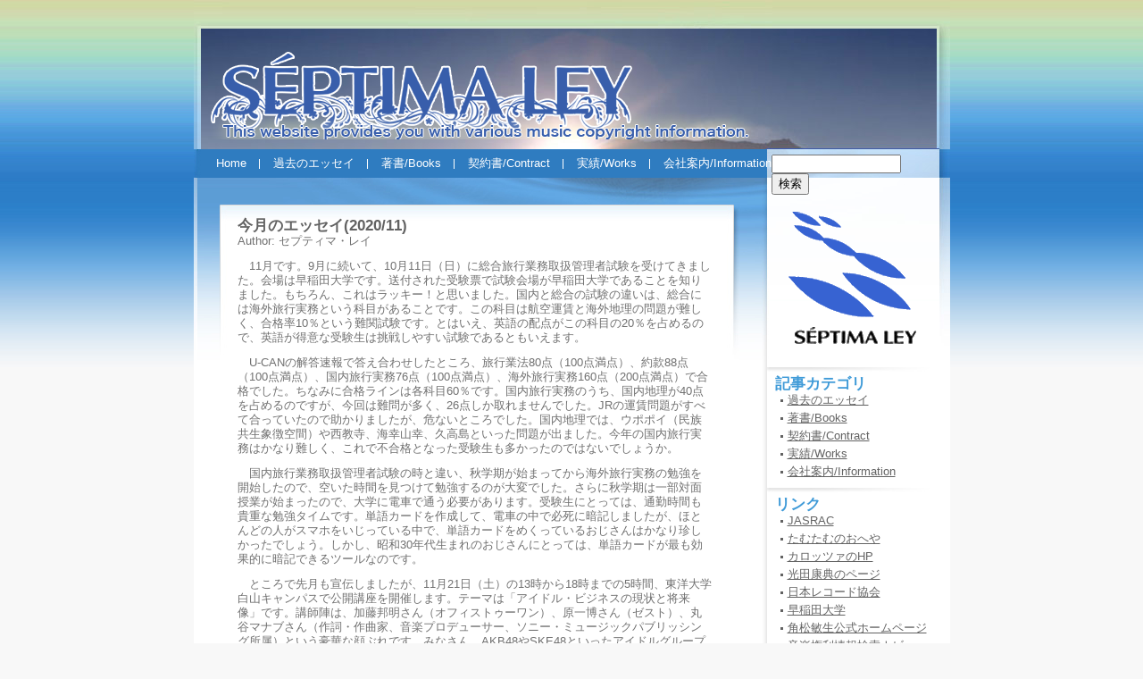

--- FILE ---
content_type: text/html
request_url: http://septima.co.jp/essay/essay_202011.htm
body_size: 11241
content:
<!DOCTYPE html PUBLIC "-//W3C//DTD XHTML 1.0 Transitional//EN" "http://www.w3.org/TR/xhtml1/DTD/xhtml1-transitional.dtd"> 
<html xmlns="http://www.w3.org/1999/xhtml" dir="ltr" lang="ja">

<head profile="http://gmpg.org/xfn/11">

	<meta http-equiv="Content-Type" content="text/html; charset=UTF-8" />
	<title>セプティマ・レイ(SEPTIMA LEY)  &raquo; Blog Archive   &raquo; 今月のエッセイ(2020/11)</title>

	<link rel="stylesheet" href="../style.css" type="text/css" media="screen" />

<link rel="shortcut icon" href="../favicon.ico" />

<script type="text/javascript">

  var _gaq = _gaq || [];
  _gaq.push(['_setAccount', 'UA-22776984-1']);
  _gaq.push(['_trackPageview']);

  (function() {
    var ga = document.createElement('script'); ga.type = 'text/javascript'; ga.async = true;
    ga.src = ('https:' == document.location.protocol ? 'https://ssl' : 'http://www') + '.google-analytics.com/ga.js';
    var s = document.getElementsByTagName('script')[0]; s.parentNode.insertBefore(ga, s);
  })();

</script>
<!-- Global site tag (gtag.js) - Google Analytics -->
<script async src="https://www.googletagmanager.com/gtag/js?id=G-QGNGFQ09HX"></script>
<script>
  window.dataLayer = window.dataLayer || [];
  function gtag(){dataLayer.push(arguments);}
  gtag('js', new Date());

  gtag('config', 'G-QGNGFQ09HX');
</script>
</head>
<body>



<div id="container" style="background: url(../images/back/bg_container07.jpg) right top no-repeat #ffffff;">
	<div id="header">
		
		<div id="site_title">
		<h1><a href="../">セプティマ・レイ(SEPTIMA LEY)</a></h1>

		</div>
		
		<ul id="nav_main">
			<li><a href="../" class="selected">Home</a></li>
			<li class="page_item page-item-487"><a href="./" title="過去のエッセイ">過去のエッセイ</a></li>
<li class="page_item page-item-80"><a href="../books/" title="著書/Books">著書/Books</a></li>
<li class="page_item page-item-15"><a href="../contracts/" title="契約書/Contract">契約書/Contract</a></li>
<li class="page_item page-item-268"><a href="../works/" title="実績/Works">実績/Works</a></li>
<li class="page_item page-item-5"><a href="../companyinformation/" title="会社案内/Information">会社案内/Information</a></li>

		</ul>
		
		<div id="search_form_holder">
<form method="GET" action="http://www.google.co.jp/search" target="_blank">
	<INPUT type="text" name="q" size="16" maxlength="255" value="">
	<INPUT type="submit" name="btnG" value="検索">
	<INPUT type="hidden" name="sitesearch" value="www.septima.co.jp">
	<INPUT type="hidden" name="domains" value="www.septima.co.jp">
	<INPUT type="hidden" name="hl" value="ja">
	<INPUT type="hidden" name="num" value="20">
	<INPUT type="hidden" name="ie" value="UTF-8">
	<INPUT type="hidden" name="oe" value="UTF-8">
</form>
</div>	</div>
	<div id="sidebar_bg_repeat">

		<div id="main_content">
		
			<div id="content_left">

  	
		<div class="entry first" id="post-585">
			<h2>今月のエッセイ(2020/11)</h2>
      <p>Author: セプティマ・レイ</p>
				<p>
　11月です。9月に続いて、10月11日（日）に総合旅行業務取扱管理者試験を受けてきました。会場は早稲田大学です。送付された受験票で試験会場が早稲田大学であることを知りました。もちろん、これはラッキー！と思いました。国内と総合の試験の違いは、総合には海外旅行実務という科目があることです。この科目は航空運賃と海外地理の問題が難しく、合格率10％という難関試験です。とはいえ、英語の配点がこの科目の20％を占めるので、英語が得意な受験生は挑戦しやすい試験であるともいえます。</p>
<p>
　U-CANの解答速報で答え合わせしたところ、旅行業法80点（100点満点）、約款88点（100点満点）、国内旅行実務76点（100点満点）、海外旅行実務160点（200点満点）で合格でした。ちなみに合格ラインは各科目60％です。国内旅行実務のうち、国内地理が40点を占めるのですが、今回は難問が多く、26点しか取れませんでした。JRの運賃問題がすべて合っていたので助かりましたが、危ないところでした。国内地理では、ウポポイ（民族共生象徴空間）や西教寺、海幸山幸、久高島といった問題が出ました。今年の国内旅行実務はかなり難しく、これで不合格となった受験生も多かったのではないでしょうか。</p>
<p>
　国内旅行業務取扱管理者試験の時と違い、秋学期が始まってから海外旅行実務の勉強を開始したので、空いた時間を見つけて勉強するのが大変でした。さらに秋学期は一部対面授業が始まったので、大学に電車で通う必要があります。受験生にとっては、通勤時間も貴重な勉強タイムです。単語カードを作成して、電車の中で必死に暗記しましたが、ほとんどの人がスマホをいじっている中で、単語カードをめくっているおじさんはかなり珍しかったでしょう。しかし、昭和30年代生まれのおじさんにとっては、単語カードが最も効果的に暗記できるツールなのです。</p>
<p>
　ところで先月も宣伝しましたが、11月21日（土）の13時から18時までの5時間、東洋大学白山キャンパスで公開講座を開催します。テーマは「アイドル・ビジネスの現状と将来像」です。講師陣は、加藤邦明さん（オフィストゥーワン）、原一博さん（ゼスト）、丸谷マナブさん（作詞・作曲家、音楽プロデューサー、ソニー・ミュージックパブリッシング所属）という豪華な顔ぶれです。みなさん、AKB48やSKE48といったアイドルグループのスタッフやクリエイターとして第一線で活躍している方々です。ぜひ興味がある方はご参加頂けると幸いです。<a href="https://www.toyo.ac.jp/ja-JP/social-partnership/csc/koza/koza/2019list/koza-b/B001/" target="_blank">下記のウェブサイトから申込みすることができます</a>。みなさんのご来場を心からお待ちしております。11月1日時点で定員まであと10名ですので、お早めに申込みください。</p>
<p>
<a href="https://www.toyo.ac.jp/ja-JP/social-partnership/csc/koza/koza/2019list/koza-b/B001/" target="_blank">東洋大学／公開講座「アイドル・ビジネスの現状と将来像」<br />
https://www.toyo.ac.jp/ja-JP/social-partnership/csc/koza/koza/2019list/koza-b/B001/</a>
</p>
<br />

			<p class="postmetadata">
				This entry was posted	on 11月 2nd, 2020</p>
    </div>



			<p><a href="./essay_202010.htm">&lt;&lt; Previous</a> </p>
			<p><a href="./essay_202012.htm">Next &gt;&gt;</a> </p>
  	
      </div>

      	<div id="sidebar">
    <ul>


			<li id="text-3" class="widget widget_text">			<div class="textwidget"><img src="../logo.gif" width="170" height="170" border="1" /></div>
		</li><li id="pages-3" class="widget widget_pages"><h2 class="separator">記事カテゴリ</h2>		<ul>
			<li class="page_item page-item-487"><a href="./" title="過去のエッセイ">過去のエッセイ</a></li>
<li class="page_item page-item-80"><a href="../books/" title="著書/Books">著書/Books</a></li>
<li class="page_item page-item-15"><a href="../contracts/" title="契約書/Contract">契約書/Contract</a></li>
<li class="page_item page-item-268"><a href="../works/" title="実績/Works">実績/Works</a></li>
<li class="page_item page-item-5"><a href="../companyinformation/" title="会社案内/Information">会社案内/Information</a></li>
		</ul>
		</li><li id="linkcat-2" class="widget widget_links"><h2 class="separator">リンク</h2>
	<ul class='xoxo blogroll'>

<li><a href="http://www.jasrac.or.jp/" title="音楽著作権ビジネスには欠かせないJASRACのサイト。ひと通り読んで勉強しよう。" target="_blank">JASRAC</a></li>
<li><a href="http://webpark2085.sakura.ne.jp/" title="知的財産権の分野で破竹の勢いで他を圧倒する活躍を続ける北海道大学法学部の田村善之教授のサイト。知財に興味がある人はぜひ一度覗いてみてください。" target="_blank">たむたむのおへや</a></li>
<li><a href="http://www.carrozza.co.jp/" title="音響効果、音楽制作会社、カロッツァのサイト。TBS「噂の東京マガジン」、「世界遺産」、「Jスポ－ツスーパーサッカーＰＬＵＳ」、NTV「全国高等学校クイズ選手権」など、数々の有名番組の選曲を手がけている会社です。選曲やBGMに興味のある方はぜひ一度アクセスを。 " target="_blank">カロッツァのHP</a></li>

<li><a href="http://www.procyon-studio.com/" title="6～7年前より契約関係のマネージメントをしている作曲家、光田康典さんのオフィシャル・サイト。なかなか凝った創りで感動します。ゲーム音楽好きにはたまりません。「クロノクロス」、「ゼノサーガ」のゲーム音楽はデジキューブから絶賛発売中。" target="_blank">光田康典のページ</a></li>
<li><a href="http://www.riaj.or.jp/" title="これまた音楽著作権ビジネスには欠かせない日本レコード協会のサイト。ひと通り読んで勉強しよう。" target="_blank">日本レコード協会</a></li>
<li><a href="http://www.waseda.jp/top/" title="みんなで早稲田に行って勉強しよう！大学院でお世話になっている早稲田大学のサイト。知的財産権関係のお仕事をしている人は、社会人入試の特定課題「知的財産紛争と法」で入ってみよう。新しい世界がそこにはあるはずです、きっと。" target="_blank">早稲田大学</a></li>
<li><a href="http://www.toshiki-kadomatsu.jp/index_pc.html" title="角松敏生の公式サイト。ぜひアクセスしてみてください。オープニング映像には絶対に感動します。" target="_blank">角松敏生公式ホームページ</a></li>
<li><a href="https://www.minc.or.jp/" title="世界初の音楽情報の総合ポータルサイト。かなり優れた音楽情報のデータベースなので、知りたいレコードの品番や楽曲の権利者の検索には最適。JASRACのデータベースと併用するとベター。" target="_blank">音楽権利情報検索ナビ</a></li>
<li><a href="http://mpaj.or.jp/" title="うちの会社も所属している音楽出版社協会のサイト。音楽出版社とは何をするところ？といった素朴な疑問に答えてくれるコーナーあり。ちなみに同協会では1991年から著作権管理者養成講座というセミナーを開いている。" target="_blank">音楽出版社協会（MPA）</a></li>

	</ul>
</li>

	</div>
  </div>
      
    </div>

      <div id="footer">
        
        <div id="footer_bottom">
        <p>Copyright &copy; Septima Ley</p>
        
        
        </p>
        </div>
        
      </div>

  </div>

</body>
</html>

--- FILE ---
content_type: text/css
request_url: http://septima.co.jp/style.css
body_size: 11233
content:
/*   
Theme Name: 9ths Current
Theme URI: 
Description: Easy to use, blue, fixed-width WordPress theme designed by 9th sphere.
Author: 9th sphere
Author URI: http://www.9thsphere.com
Version: 1.3
Tags: blue, two columns, valid CSS, valid XHTML, simple, right sidebar, fixed width, custom header
.
Copyright (c) 2008 9th sphere (a division of Etalco Limited)
.
*/

html, body, div, span,
applet, object, iframe,
h1, h2, h3, h4, h5, h6, p, pre,
a, address, cite, code,
del, dfn, font, img, ins, kbd, q, s, samp,
var, li, ul, ol, fieldset, form, label,
table, caption, tbody, tfoot, thead, tr, th, td {
	margin: 0;
	padding: 0;
	border: 0;
	font-weight: inherit;
	font-style: inherit;
	font-size: 100%;
	font-family: inherit;
	text-align: left;
	vertical-align: baseline;
}
a img, :link img, :visited img {
	border: 0;
}
table {
	border-collapse: collapse;
	border-spacing: 0;
}
ul {
	list-style: none;
}

q:before, q:after,
blockquote:before, blockquote:after {
	content: "";
}

html {
	width: 100%;
	text-align: center;
	background-image: url(images/back/bg_main.jpg);
	background-repeat: repeat-x;
	background-color: #f8f8f8;
	font-family: Arial, Helvetica, sans-serif;
	font-size: 13px;
	line-height: 14px;
	color: #626262;
	min-height: 100%;
	margin-bottom: 1px;
}

body {
	font-family: Arial, Helvetica, sans-serif;
	font-size: 13px;
	line-height: 14px;
	width: 100%;
	margin: auto;
}

h1 {
	color: #000;
	font-size: 36px;
	padding-bottom: 0px;
	line-height: 36px;
	font-weight: normal;

}

h2 {
	color: #409bd8;
	font-size: 17px;
	line-height: 18px;
	text-align: left;
	padding: 0 0 0 14px;
	font-weight: bold;
}

h2.page_title {
	color: #fff;
	padding: 0 0 10px 20px;
	font-weight: bold;
	font-size: 16px;
}
	
h3 {
	color: #409bd8;
	font-size: 17px;
	line-height: 18px;
	text-align: left;
	padding: 0 0 0 14px;
	font-weight: bold;
}

h4 {
	color: #409bd8;
	font-size: 17px;
	line-height: 18px;
	text-align: left;
	padding: 0 0 0 19px;
	font-weight: bold;
}

h3.respond {
	padding-left: 19px;
}

h2.separator, h2.widgettitle {
	padding: 10px 0 0 14px;
	background: url(images/back/bg_separator.jpg) no-repeat 5px 0;
	clear: both;
	width: 180px;
}

div.separator {
	padding: 0 0 0 14px;
	background: url(images/back/bg_separator.jpg) no-repeat 5px 0;
	clear: both;
	width: 180px;
}

.entry h2 {
	color: #626262;
	padding: 0;
}

.entry h3 {
	color: #626262;
	padding: 0;
}

.entry h2.page_title {
	color: #409bd8;
	margin-bottom: 10px;
}
	
p {
	padding-bottom: 12px;
	color: #707070;
	line-height: 16px;
}

p.no_clear {
	clear: none;
}

p.clear {
	clear: both;
}

.entry ul {
	padding: 0 0 10px 10px;
}

	.entry ul li {
		background: url(images/back/bg_sidebar_item.gif) no-repeat left 8px;
		padding: 2px 0 2px 8px;
	}
	
.entry ol {
	padding: 0 0 10px 10px;
	margin: 0 0 0 20px;
}

.entry ol li {
	padding: 0 0 4px 0;
}

.widget div {
	padding: 5px 0 15px 16px;
}

ul#nav_main a { color: #fff; text-decoration: none; line-height: 32px; }
ul#nav_main a:link { color: #fff; text-decoration: none; line-height: 32px; }
ul#nav_main a:visited { color: #fff; text-decoration: none; line-height: 32px; }
ul#nav_main a:hover { color: #79b6ed; }
ul#nav_main a:active { color: #79b6ed; }

a { color: #00aeef; text-decoration: none; outline: none; }
a:link { color: #00aeef; text-decoration: none; outline: none; }
a:visited { color: #00aeef; text-decoration: none; outline: none; }
a:hover { color: #34618a; text-decoration: underline; }
a:active { color: #34618a ; text-decoration: underline; }

h1 a { color: #000; text-decoration: none; outline: none; }

#site_title h1 a {
	float: left;
	display: block;
	width: 847px;
	height: 135px;
text-indent: -9999px;
background: url(./images/back/bg_container_logo.png) no-repeat left top;
padding: 0px 0 0 0px;
margin: -30px 0 0 -30px;
}

#site_description {
	float: left;
	display: block;
text-indent: -9999px;
font-weight: bold;
margin: 0px 0 0 100px;
}


h1 a:link { color: #000; text-decoration: none; outline: none; }
h1 a:visited { color: #000; text-decoration: none; outline: none; }
h1 a:hover { color: #34618a; }
h1 a:active { color: #34618a; }

h2 a { color: #626262; text-decoration: none; outline: none; }
h2 a:link { color: #626262; text-decoration: none; outline: none; }
h2 a:visited { color: #626262; text-decoration: none; outline: none; }
h2 a:hover { color: #409bd8; }
h2 a:active { color: #409bd8; }

h3 a { color: #626262; text-decoration: none; outline: none; }
h3 a:link { color: #626262; text-decoration: none; outline: none; }
h3 a:visited { color: #626262; text-decoration: none; outline: none; }
h3 a:hover { color: #409bd8; }
h3 a:active { color: #409bd8; }

#sidebar a { color: #636363; text-decoration: underline; outline: none; }
#sidebar a:link { color: #636363; text-decoration: underline; outline: none; }
#sidebar a:visited { color: #636363; text-decoration: underline; outline: none; }
#sidebar a:hover { color: #00aeef; }
#sidebar a:active { color: #00aeef; }

#footer a { color: #ccc; text-decoration: none; font-size: 10px; outline: none; }
#footer a:link { color: #ccc; text-decoration: none; font-size: 10px; outline: none; }
#footer a:visited { color: #ccc; text-decoration: none; font-size: 10px; outline: none; }
#footer a:hover { color: #e8f0fb; text-decoration: underline; }
#footer a:active { color: #e8f0fb; text-decoration: underline; }

table#wp-calendar td a { color: #00aeef; text-decoration: none; outline: none; }
table#wp-calendar td a:link { color: #00aeef; text-decoration: none; outline: none; }
table#wp-calendar td a:visited { color: #00aeef; text-decoration: none; outline: none; }
table#wp-calendar td a:hover { color: #34618a; text-decoration: underline; }
table#wp-calendar td a:active { color: #34618a ; text-decoration: underline; }

#tag_cloud a { margin: 0 0 5px 15px; float: left; }
#tag_cloud a:link { margin: 0 0 5px 15px; float: left; }
#tag_cloud a:visited { margin: 0 0 5px 15px; float: left; }

li.widget_rss h2 img {
	float: left;
	width: 14px;
	margin: 0 4px 10px 0;
}

span.rss-date {
	clear: both;
	display: block;
	padding: 4px 0 4px 0;
}

#container {
	margin: auto;
	width: 847px;
	text-align: left;
	overflow: hidden;
	padding-bottom: 10px;
	min-height: 700px;
}

	#header {
		width: 847px;
		float: left;
		height: 199px;
		position: relative;
		color: #fff;
	}
	
		#site_title {
			padding: 0 0 0 30px;
			position: absolute;
			bottom: 43px;
			left: 0;
			width: 540px;

		}

		#site_title p {
			line-height: normal;
			color: #000;
		}
		
		ul#nav_main {
			background: url(images/back/bg_nav.jpg) no-repeat top center;
			width: 837px;
			position: absolute;
			bottom: 0;
			left: 0;
			height: 32px;
			float: left;
			padding-left: 10px;
			overflow: hidden;
		}
		
			ul#nav_main li {
				float: left;
				text-align: center;
				background: url(images/back/bg_nav_item.gif) no-repeat right center;
				padding: 0 15px 0 15px;
				height: 32px;
				overflow: hidden;
			}
		
		#search_form_holder {
			position: absolute;
			bottom: -6px;
			right: 10px;
			width: 190px;
			height: 32px;
		}
		
		#search_form_holder form {
			float: left;
		}
		
		#search_form_holder input.txt {
			background: url(images/back/bg_searchbox.jpg) 0 0 no-repeat transparent;
			border: none;
			width: 150px;
			height: 21px;
			padding: 4px 0 0 7px;
			color: #626262;
			font-size: 12px;
			float: left;
		}
		
		#search_form input.submit {
			float: left;
			padding: 0 0 0 5px;
		}

	#sidebar_bg_repeat {
		background: url(images/back/bg_sidebar.gif) repeat-y 632px #fff;
		width: 831px;
		margin: 0 0 0 4px;
		float: left;
	}

	* html 	#sidebar_bg_repeat {
		margin: 0 0 0 2px;
	}
	
	#main_content {
		float: left;
		width: 831px;
		background: url(images/back/bg_main_content.jpg) no-repeat 0 0;
		min-height: 400px;
	}
	
	/* This is applied only to IE6 */
	* html 	#main_content {
		height: 400px;
	}
	
		#content_left {
			float: left;
			width: 582px;
			margin: 30px 0 0 25px;
			min-height: 500px;
		}

		/* This is applied only to IE6 */
		* html #content_left {
			margin: 30px 0 0 12px;
			height: 500px;
		}

			#content_left p {
				padding-left: 20px;
			}
			
			.entry {
				clear: both;
				width: 532px;
				background: url(images/back/bg_entry.jpg) 0 0 no-repeat;
				padding: 15px 30px 38px 20px;
				min-height: 150px;
			}
			
			* html .entry {
				height: 150px;
			}

			.first {
				background: url(images/back/bg_entry_first.jpg) 0 0 no-repeat;
			}
			
				#content_left .entry p {
					padding-left: 0;
				}
				
				p.postmetadata {
					width: 90%;
					background: url(images/back/bg_entry_separator.gif) no-repeat 0 0;
					padding: 5px 0 0 0;
					font-size: 11px;
				}
		
		#sidebar {
			float: right;
			width: 198px;
			min-height: 400px;
			padding: 22px 0 0 0;
		}
	
			#sidebar select {
				width: 170px;
				margin: 10px 0 15px 17px;
				color: #626262;
				font-size: 11px;
			}
			
			#sidebar ul li {
				clear: left;
			}

			#sidebar ul ul {
				padding: 0 0 7px 10px;
				clear: both;
				overflow: hidden;
				width: 180px;
			}
			
			#sidebar ul ul li {
				margin: 0 0 0 10px;		
				display: block;
				background: url(images/back/bg_sidebar_item.gif) no-repeat left 8px;
				padding: 2px 0 4px 8px;
			}
				
				#sidebar ul ul ul {
					padding: 0;
				}
				
				#sidebar ul ul ul li {
					padding: 4px 0 1px 10px;					
				}
				
				#sidebar p {
					float: left;
					width: 80%;
					padding: 0 0 10px 14px;
				}
	#footer {
		clear: both;
		background: url(images/back/bg_bottom.jpg) no-repeat bottom center;
		height: 114px;
		position: relative;
	}
		
		#footer_bottom p {
			padding: 2px 0 0 10px;
			float: left;
			clear: none;
			color: #fff;
		}
		
		#footer_bottom p.sphere {
			float: right;
			padding: 2px 10px 0 0;
			margin: 0;
		}
		
		#footer_bottom p.sphere img {
			vertical-align: middle;
		}
		
		#footer_bottom {
			position: absolute;
			bottom: 13px;
			left: 5px;
			background: #626262;
			width: 831px;
			height: 24px;
			color: #fff;
			font-size: 10px;
			padding: 5px 0 0 0;
		}

#inputs input {
	color: #626262;
	font-size: 11px;
}

textarea#comment {
	width: 300px;
}

img.alignright { margin: 0 0 2px 7px; }

img.alignleft { margin: 0 7px 2px 0; float: left; }

.alignright { margin: 0 0 2px 7px; }

.alignleft { margin: 0 7px 2px 0; float: left; }

.aligncenter, div.aligncenter {
	display: block;
	margin-left: auto;
	margin-right: auto;
}

#calendar_wrap {
	padding: 0;
}

table#wp-calendar {
	width: 185px;
	float: right;
	margin-right: 8px;
}

* html table#wp-calendar {
	margin-right: 4px;
}

	table#wp-calendar caption {
		color: #409bd8;
		font-size: 17px;
		font-weight: bold;
		padding: 0 0 7px 10px;
	}
	
	table#wp-calendar th {
		font-weight: bold;
	}
	
	table#wp-calendar td, th {
		height: 20px;
		text-align: center;
	}

cite {
	padding-left: 19px;
	font-weight: bold;
}

.commentmetadata {
	padding: 10px 0 6px 0;
}

div#commentlist {
	float: left;
	width: 552px;
	margin: 0 0 15px 0;
}

div.avatar_holder {
	float: left;
	padding: 0 0 0 20px;
}

div.comment_holder {
	float: left;
	width: 492px;
}	

strong {
	font-weight: bold;
	text-decoration: underline;
}

#contract li {
	padding-bottom: 1em;
}

#works li {
	padding-bottom: 1em;
}

#information dd {
	margin: -1em 0 0 7em;
	padding-bottom: 0.8em;
}